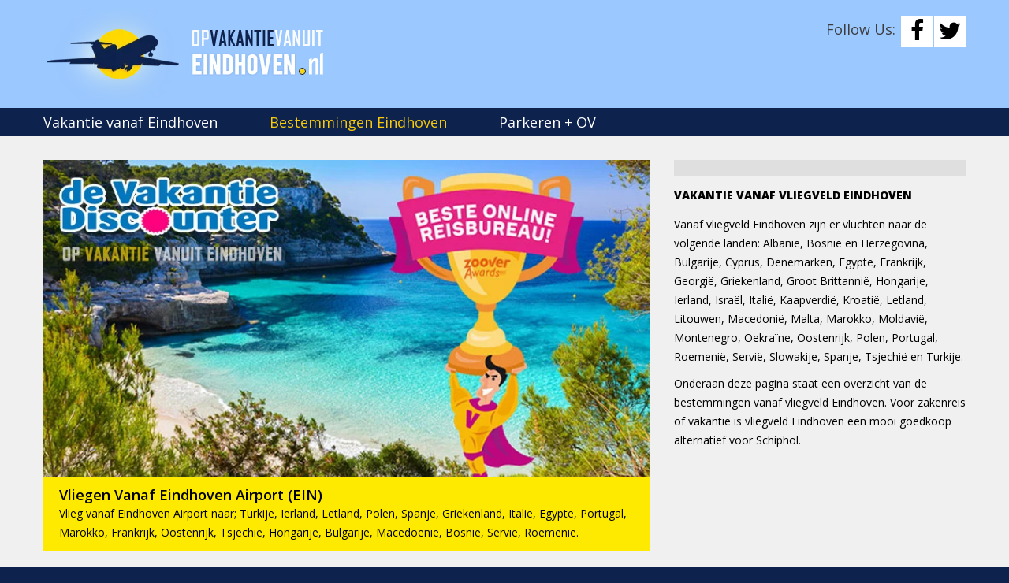

--- FILE ---
content_type: text/html; charset=UTF-8
request_url: https://opvakantievanuiteindhoven.nl/bestemmingen-vliegveld-eindhoven.php
body_size: 6580
content:
<!DOCTYPE html>
<html lang="nl">
<head>
    <title>Bestemmingen Vliegveld Eindhoven ✈ Vlieg vanaf Eindhoven ☀️</title>
    <meta charset="utf-8">
    <meta name="format-detection" content="telephone=no"/>
    <link rel="icon" href="images/favicon.ico" type="image/x-icon">
    <link rel="stylesheet" href="css/grid.css">
    <link rel="stylesheet" href="css/style.css">
    <link rel="stylesheet" href="css/jquery.fancybox.css"/>
    
<META NAME="description" content="Bestemmingen Vliegveld Eindhoven ✈ Vlieg vanaf Eindhoven ☀ Op vakantie vanaf vliegveld Eindhoven Airport ✈☀️ Op vakantie vanaf vliegveld Eindhoven Airport. Vliegtickets vanaf Eindhoven. ✈ Goedkope Vliegtickets Vliegveld Eindhoven. ✈ Op vakantie vanuit Eindhoven naar diverse bestemmingen vanaf Eindhoven. Vliegtickets, vakanties en parkeren vliegveld Eindhoven Airport. Last minutes Eindhoven Airport. vakantie van Eindhoven Airport naar Spanje, Griekenland, Frankrijk, Egypte, Italie, Portugal, Turkije, Polen, Hongarije, Tsechie, Denemarken, Engeland en meer.">
<META NAME="keywords" content ="vliegveld eindhoven, vliegveldeindhoven, airporteindhoven, eindhoven airport vliegveld eindhoven,  eindhovenairport, op vakantie vanaf, vanaf eindhoven, vliegtickets, vliegvakantie, vliegenvanaf, vanafeindhoven, vliegvakanties, zonvakanties, griekenland vanaf eindhoven, turkije vanaf eindhoven, italie vanaf eindhoven, vanafeindhoven">
<META NAME="robots" CONTENT="all, index, follow">
<META NAME="revisit-after" CONTENT="7 days">
<meta name="354acf9a8c4dd29" content="7bb3df446f44ac6c47ed0b2fbe0376a4" />


<script>
  (function(i,s,o,g,r,a,m){i['GoogleAnalyticsObject']=r;i[r]=i[r]||function(){
  (i[r].q=i[r].q||[]).push(arguments)},i[r].l=1*new Date();a=s.createElement(o),
  m=s.getElementsByTagName(o)[0];a.async=1;a.src=g;m.parentNode.insertBefore(a,m)
  })(window,document,'script','//www.google-analytics.com/analytics.js','ga');

  ga('create', 'UA-63747110-1', 'auto');
  ga('send', 'pageview');

</script>

    <script src="js/jquery.js"></script>
    <script src="js/jquery-migrate-1.2.1.js"></script>

    <!--[if lt IE 9]>
    <html class="lt-ie9">
    <div style=' clear: both; text-align:center; position: relative;'>
        <a href="https://windows.microsoft.com/en-US/internet-explorer/..">
            <img src="images/ie8-panel/warning_bar_0000_us.jpg" border="0" height="42" width="820"
                 alt="You are using an outdated browser. For a faster, safer browsing experience, upgrade for free today."/>
        </a>
    </div>
    <script src="js/html5shiv.js"></script>
    <![endif]-->

    <script src='js/device.min.js'></script>







</head>

<body>
<div class="page">
    <!--========================================================
                              HEADER
    =========================================================-->
    <header id="header" class="header">
        <div class="header_panel">
            <div class="container">
                <div class="brand">
                        <a href="https://www.opvakantievanuiteindhoven.nl"><img src="./travel/op-vakantie-vanuit-eindhoven.png" title="Op Vakantie Vanuit Eindhoven"></a>
                </div>
                <div class="social-container">
                    Follow Us:
                    <ul class="social-list">
                        <li>
                            <a class="fa fa-facebook" href="https://www.facebook.com/schipholvakanties" target="_blank"></a>
                        </li>

                        <li>
                            <a class="fa fa-twitter" href="https://twitter.com/schipholreis" target="_blank"></a>
                        </li>
                    </ul>
                </div>
            </div>
        </div>

        <div id="stuck_container" class="stuck_container">
            <div class="container">
                <nav class="nav">
                    <ul class="sf-menu">
                        <li>
                            <a href="./">Vakantie vanaf Eindhoven</a>
                        </li>


                        <li class="active">
                            <a href="bestemmingen-vliegveld-eindhoven.php">Bestemmingen Eindhoven</a>
                         </li>   

                                                        <li>
                            <a href="parkeren-vliegveld-eindhoven.php">Parkeren + OV</a>
                                </li>
    

                                
                                
                                
                             
                    </ul>
                </nav>
            </div>
        </div>

    </header>
    <!--========================================================
                              CONTENT
    =========================================================-->

<section id="content" class="content">
        <div class="container">
            <div class="row">
                <div class="grid_8 wow fadeIn" data-wow-delay="0.4ss">
                    <div class="box">
                        <a class="lazy-img thumb" style="padding-bottom: 52.33766233766234%"
                           href="https://ds1.nl/c/?si=7805&li=1362777&wi=185366&ws=vanuiteindhoven&dl=vliegen-vanaf-eindhoven" target="_blank" rel="nofollow">
                            <img data-src="travel/voorpaganina_vakantiediscounter_eindhoven.jpg" title="Eindhoven Airport"/>
                            <span class="thumb_overlay"></span>
                        </a>                        <div class="box_cnt box_cnt__skin1">
                            <h3>
                                <a href="https://ds1.nl/c/?si=7805&li=1362777&wi=185366&ws=vanuiteindhoven&dl=vliegen-vanaf-eindhoven" rel="nofollow" target="_blank">Vliegen Vanaf Eindhoven Airport (EIN)</a>
                            </h3>
                            <p>Vlieg vanaf Eindhoven Airport naar; Turkije, Ierland, Letland, Polen, Spanje, Griekenland, Italie, Egypte, Portugal, Marokko, Frankrijk, Oostenrijk, Tsjechie, Hongarije, Bulgarije, Macedoenie, Bosnie, Servie, Roemenie.</p>
                        </div>
                    </div>
                </div>
                <div class="grid_4">
                
                
                 <h2>Vakantie vanaf vliegveld Eindhoven</h2>

                    <p>
Vanaf vliegveld Eindhoven zijn er vluchten naar de volgende landen: Albanië, Bosnië en Herzegovina, Bulgarije, Cyprus, Denemarken, Egypte, Frankrijk, Georgië, Griekenland, Groot Brittannië, Hongarije, Ierland, Israël, Italië, Kaapverdië, Kroatië, Letland, Litouwen, Macedonië, Malta, Marokko, Moldavië, Montenegro, Oekraïne, Oostenrijk, Polen, Portugal, Roemenië, Servië, Slowakije, Spanje, Tsjechië en Turkije.
 </p>   
                     <p>
Onderaan deze pagina staat een overzicht van de bestemmingen vanaf vliegveld Eindhoven. Voor zakenreis of vakantie is vliegveld Eindhoven een mooi goedkoop alternatief voor Schiphol.
 </p>                 
                

                    
                </div>
            </div>
        </div>



    
    
     <div class="container">
 
            <div class="row">
                <div class="grid_3 wow fadeIn" data-wow-delay="0.6s">
                    <div class="box box__ins2 box__skin1">                        
                        <a class="lazy-img thumb" style="padding-bottom: 86.66666666666667%" href="https://reis.tui.nl/?tt=433_12_139302_vanuiteindhoven&r=%2Flast-minute%2Fvanaf-eindhoven%2F" target="_blank" rel="nofollow"><img data-src="travel/tui_vanuitrotterdam.gif" width="300" height="250" border="0" title="TUI" /><span class="thumb_overlay"></a>
                        
                        <div class="box_cnt">
                            <h3>
                                <a href="https://reis.tui.nl/?tt=433_12_139302_vanuiteindhoven&r=%2Flast-minute%2Fvanaf-eindhoven%2F" target="_blank" rel="nofollow">TUI.nl</a>
                            </h3>
                            <p>Goedkope vliegtickets en vakanties vanaf vliegveld Eindhoven Airport met TUI.</p>
                        </div>
                    </div>
                </div>
                <div class="grid_3 wow fadeIn" data-wow-delay="0.6s">
                    <div class="box box__ins2 box__skin2">
                    
                    <a class="lazy-img thumb" style="padding-bottom: 86.66666666666667%" href="https://ds1.nl/c/?si=951&li=57956&wi=185366&ws=vanuiteindhoven&dl=eindhoven" target="_blank" rel="nofollow"><img data-src="travel/suntip_300x250.jpg" width="336" height="280" border="0" alt="Suntip" /><span class="thumb_overlay"></span></a>
                        <div class="box_cnt">
                            <h3>
                                <a href="https://ds1.nl/c/?si=951&li=57956&wi=185366&ws=vanuiteindhoven&dl=eindhoven" target="_blank" rel="nofollow">Suntip.nl</a>
                            </h3>
                            <p>Suntip.nl zoek goedkope vliegtickets en vakanties vanaf vliegveld Eindhoven Airport.</p>
                        </div>
                    </div>
                </div>
                <div class="grid_3 wow fadeIn" data-wow-delay="0.6s">
                    <div class="box box__ins2 box__skin3">
                       
                        <a class="lazy-img thumb" style="padding-bottom: 86.66666666666667%" href="https://ds1.nl/c/?si=2916&li=168050&wi=185366&ws=vanuiteindhoven&dl=vakanties%2Fresultaten%3Ftransport%3DFL%26luchthaven%3Dnl-ein" target="_blank" rel="nofollow"><img data-src="travel/prijsvrij_300x250_2021.gif" width="300" height="250" border="0" title="Prijsvrij" /><span class="thumb_overlay"></a>
                        
                        
                        <div class="box_cnt">
                            <h3>
                                <a href="https://ds1.nl/c/?si=2916&li=168050&wi=185366&ws=vanuiteindhoven&dl=vakanties%2Fresultaten%3Ftransport%3DFL%26luchthaven%3Dnl-ein" target="_blank" rel="nofollow">Prijsvrij</a>
                            </h3>
                            <p>Jouw reis voor de beste prijs, lastminutes en zonvakanties vanaf Eindhoven.</p>
                        </div>
                    </div>
                </div>
                <div class="grid_3 wow fadeIn" data-wow-delay="0.6s">
                    <div class="box box__ins2 box__skin4">
                    
                    
                    <a class="lazy-img thumb" style="padding-bottom: 86.66666666666667%" href="https://ds1.nl/c/?si=7805&li=1362777&wi=185366&ws=vanuiteindhoven&dl=vliegen-vanaf-eindhoven" target="_blank" rel="nofollow"><img data-src="travel/vakantiediscounter_300x250.gif" width="336" height="280" border="0" alt="Vliegtickets" /><span class="thumb_overlay"></span></a>
                   
                    
                    
                        <div class="box_cnt">
                            <h3>
                                <a href="https://ds1.nl/c/?si=7805&li=1362777&wi=185366&ws=vanuiteindhoven&dl=vliegen-vanaf-eindhoven" target="_blank" rel="nofollow">De Vakantiediscounter</a>
                            </h3>
                            <p>Vliegen vanaf Eindhoven met De Vakantiediscounter, de goedkoopste vakantie reizen.</p>
                        </div>
                    </div>
                </div>
            </div>
</div>
                   
                    
                   <br><br>
                   






 <div class="container ins1">
            <div class="row">

 <div class="grid_4 wow fadeIn" data-wow-delay="0.4ss">
                    <h2>Op vakantie vanaf vliegveld Eindhoven</h2>
<div class="row">
                        <div class="grid_4">
                               <div class="box box__ins1 off1" data-equal-group="2">
                                <div class="box_aside mg-add">
                                    <div class="lazy-img" style="padding-bottom: 100%">
                                        <a href="https://reis.tui.nl/?tt=433_12_139302_vanuiteindhoven&r=%2Flast-minute%2Fvanaf-eindhoven%2F" target="_blank" rel="nofollow"><img data-src="travel/tui_reizen_105.jpg" title="TUI vanaf Eindhoven"/></a>
                                    </div>
                                </div>
                                <div class="box_cnt">
                                    <time datetime="2022-01-02"><strong>TUI.nl vanaf Eindhoven</strong></time>
                                    <p>Stedenrtrips, vliegtickets, wintersport en zonvakanties vanaf Eindhoven met TUI.</p>

                                    <p>
                                        <a href="https://reis.tui.nl/?tt=433_12_139302_vanuiteindhoven&r=%2Flast-minute%2Fvanaf-eindhoven%2F" target="_blank" rel="nofollow">Bezoek Website</a>
                                    </p>
                                </div>
                            </div>  
                            
                                                                                 <div class="box box__ins1 off1" data-equal-group="2">
                                <div class="box_aside mg-add">
                                    <div class="lazy-img" style="padding-bottom: 100%">
                                        <a href="https://www.sunweb.nl/wintersport/reizen?tt=2830_12_139302_vanuiteindhoven&r=%2Fvakantie%2Flast-minutes%3FDepartureAirport%3DEIN" target="_blank" rel="nofollow"><img data-src="travel/sunweb-vanaf-groningen.jpg" title="Sunweb vanaf Eindhoven"/></a>
                                    </div>
                                </div>
                                <div class="box_cnt">
                                    <time datetime="2022-01-02"><strong>Sunweb Vanaf Eindhoven</strong></time>
                                    <p>Sunweb vliegvakanties met vluchten vanaf luchthaven Eindhoven Airport</p>

                                    <p>
                                        <a href="https://www.sunweb.nl/wintersport/reizen?tt=2830_12_139302_vanuiteindhoven&r=%2Fvakantie%2Flast-minutes%3FDepartureAirport%3DEIN" target="_blank" rel="nofollow">Bezoek Website</a>
                                    </p>
                                </div>
                            </div>
                            
                            

  


</div>
</div>
</div>


                <div class="grid_4 wow fadeIn" data-wow-delay="0.4ss">
                    <h2>Vliegtickets Vanaf Eindhoven Airport</h2>
<div class="row">
                        <div class="grid_4">


<div class="box box__ins1 off1" data-equal-group="2">
                                <div class="box_aside mg-add">
                                    <div class="lazy-img" style="padding-bottom: 100%">
                                        <a href="https://tc.tradetracker.net/?c=2615&m=513741&a=139297&r=&u=" target="_blank" rel="nofollow"><img data-src="travel/vliegtickets_nl_105.jpg" title="Vliegtickets"/></a>
                                    </div>
                                </div>
                                <div class="box_cnt">
                                    <time datetime="2022-01-02"><strong>Vliegtickets.nl</strong></time>
                                    <p>De goedkoopste vliegtickets vanaf vliegveld Eindhoven voor zon en citytrips.</p>

                                    <p>
                                        <a href="https://tc.tradetracker.net/?c=2615&m=513741&a=139297&r=&u=" target="_blank" rel="nofollow">Bezoek Website</a>
                                    </p>
                                </div>
                            </div>
                            

                            
              
                      <div class="box box__ins1 off1" data-equal-group="2">
                                <div class="box_aside mg-add">
                                    <div class="lazy-img" style="padding-bottom: 100%">
                                        <a href="https://lt45.net/c/?si=11172&li=1499380&wi=185366&ws=vanuiteindhoven" target="_blank" rel="nofollow"><img data-src="travel/tix_105.jpg" title="Tix"/></a>
                                    </div>
                                </div>
                                <div class="box_cnt">
                                    <time datetime="2022-01-02"><strong>Tix vanaf Eindhoven</strong></time>
                                    <p>Vliegtickets voor vliegmaatschappijen zoals Ryanair, Wizz, Transavia vanaf Eindhoven.</p>

                                    <p>
                                        <a href="https://lt45.net/c/?si=11172&li=1499380&wi=185366&ws=vanuiteindhoven" target="_blank" rel="nofollow">Bezoek Website</a>
                                    </p>
                                </div>
                            </div>
                               


                            
        </div>
</div>
</div>

            
                <div class="grid_4 wow fadeIn" data-wow-delay="0.4ss">
                    <h2>Vakantie Vanaf Eindhoven</h2>
<div class="row">
                        <div class="grid_4">
                                           
                   
                            
                             <div class="box box__ins1 off1" data-equal-group="2">
                                <div class="box_aside mg-add">
                                    <div class="lazy-img" style="padding-bottom: 100%">
                                        <a href="https://ds1.nl/c/?si=951&li=57956&wi=185366&ws=vanuiteindhoven&dl=eindhoven" target="_blank" rel="nofollow"><img data-src="travel/suntip_eindhoven.jpg" title="Suntip vanaf Eindhoven"/></a>
                                    </div>
                                </div>
                                <div class="box_cnt">
                                    <time datetime="2022-01-02"><strong>Suntip Vakanties</strong></time>
                                    <p>Suntip vakanties met regionaal vertrek vanaf vliegveld Eindhoven.</p>

                                    <p>
                                        <a href="https://ds1.nl/c/?si=951&li=57956&wi=185366&ws=vanuiteindhoven&dl=eindhoven" target="_blank" rel="nofollow">Bezoek Website</a>
                                    </p>
                                </div>
                            </div>
              
                                
                                        <div class="box box__ins1 off1" data-equal-group="2">
                                <div class="box_aside mg-add">
                                    <div class="lazy-img" style="padding-bottom: 100%">
                                        <a href="https://ds1.nl/c/?si=729&li=44046&wi=185366&ws=vanuiteindhoven&dl=vakanties%2Fvertrek-vanaf-eindhoven" target="_blank" rel="nofollow"><img data-src="travel/corendon.jpg" title="Corendon"/></a>
                                    </div>
                                </div>
                                <div class="box_cnt">
                                    <time datetime="2022-01-02"><strong>Corendon vanaf Eindhoven</strong></time>
                                    <p>Goedkope vliegtickets en vakanties vanaf Eindhoven met Corendon.</p>

                                    <p>
                                        <a href="https://ds1.nl/c/?si=729&li=44046&wi=185366&ws=vanuiteindhoven&dl=vakanties%2Fvertrek-vanaf-eindhoven" target="_blank" rel="nofollow">Bezoek Website</a>
                                    </p>
                                </div>
                            </div>                    

                            


                           
        </div>
</div>
</div>
</div>
</div>


<br><br>

            
              
            
            	<div class="container ins1">
            	<div class="row">
		<div class="grid_4 wow fadeIn" data-wow-delay="0.4ss">
             	<h2>Diverse Vakantie Websites</h2>
		<div class="row">
           	<div class="grid_4">
                                            <div class="box box__ins1 off1" data-equal-group="2">                       
                                 <div class="box_aside mg-add">
                                    <div class="lazy-img" style="padding-bottom: 100%">
                                        <a href="https://www.booking.com/index.html?aid=1728080" target="_blank" rel="nofollow"><img data-src="travel/booking_105.jpg" title="Booking.com"/></a>
                                    </div>
                                </div>
                                <div class="box_cnt">
                                    <time datetime="2022-01-02"><strong>Booking.com</strong></time>
                                    <p>Boek wereldwijd appartementen en hotels met Booking</p>

                                    <p>
                                        <a href="https://www.booking.com/index.html?aid=1728080" target="_blank" rel="nofollow">Bezoek Website</a>
                                    </p>
                                </div>
                            </div>       

                            
                                                                                                                         <div class="box box__ins1 off1" data-equal-group="2">
                                <div class="box_aside mg-add">
                                    <div class="lazy-img" style="padding-bottom: 100%">
                                        <a href="https://www.opvakantievanuitrotterdam.nl" target="_blank"><img data-src="travel/vakantievanuitRdam_105.jpg" title="Op vakantie vanuit Rotterdam"/></a>
                                    </div>
                                </div>
                                <div class="box_cnt">
                                    <time datetime="2022-01-02"><strong>Op Vakantie Vanuit Rotterdam</strong></time>
                                    <p>Vluchten en zonvakanties vanaf vliegveld Rotterdam The Hague Airport</p>

                                    <p>
                                        <a href="https://www.opvakantievanuitrotterdam.nl" target="_blank">Bezoek Website</a>
                                    </p>
                                </div>
                            </div>    
                            
                 </div>
                </div>
                </div>
                            
                        
  		<div class="grid_4 wow fadeIn" data-wow-delay="0.4ss">
          	<h2>Diverse Vakantie Websites</h2>
		<div class="row">
                <div class="grid_4">
                <div class="box box__ins1 off1" data-equal-group="2">                       
                                <div class="box_aside mg-add">
                                    <div class="lazy-img" style="padding-bottom: 100%">
                                        <a href="https://www.schipholvakanties.nl" target="_blank"><img data-src="travel/schiphol-vakanties-weeze.jpg" title="Schiphol Vakanties"/></a>
                                    </div>
                                </div>
                                <div class="box_cnt">
                                    <time datetime="2022-01-02"><strong>Schiphol Vakanties</strong></time>
                                    <p>Schiphol Vakanties, vliegtickets en vakanties vanaf vliegveld Schiphol.</p>

                                    <p>
                                        <a href="https://www.schipholvakanties.nl" target="_blank">Bezoek Website</a>
                                    </p>
                                </div>
                            </div>
                            
                                                                               <div class="box box__ins1 off1" data-equal-group="2">
                                <div class="box_aside mg-add">
                                    <div class="lazy-img" style="padding-bottom: 100%">
                                        <a href="https://www.opvakantievanuiteelde.nl" target="_blank"><img data-src="travel/opvakantievanuiteelde_105.jpg" src="#" title="Op Vakantie Vanuit Eelde"/></a>
                                    </div>
                                </div>
                                <div class="box_cnt">
                                    <time datetime="2022-01-02"><strong>Op Vakantie Vanuit Eelde</strong></time>
                                    <p>Start uw zonvakantie vanaf vliegveld Eelde Groningen naar diverse bestemmingen</p>

                                    <p>
                                        <a href="https://www.opvakantievanuiteelde.nl" target="_blank">Bezoek Website</a>
                                    
                                                                </p>
                                </div>
                            </div>
                            
                            
                 
                            

                            
                            
                      </div>
                      </div>
                      </div>
       
            
                
                
  		<div class="grid_4 wow fadeIn" data-wow-delay="0.4ss">
          	<h2>Vakantie Vanaf</h2>
		<div class="row">
                <div class="grid_4">
                <div class="box box__ins1 off1" data-equal-group="2">
                              <div class="box_aside mg-add">
                                    <div class="lazy-img" style="padding-bottom: 100%">
                                        <a href="https://www.vliegenvanafbremen.nl" target="_blank"><img data-src="travel/vliegen-vanaf-bremen-105.jpg" title="Vliegen vanaf Bremen"/></a>
                                    </div>
                                </div>
                                <div class="box_cnt">
                                    <time datetime="2022-01-02"><strong>Vliegen vanaf Bremen</strong></time>
                                    <p>Vlieg vanaf vliegveld Bremen Airport op zonvakantie naar diverse bestemmingen</p>

                                    <p>
                                        <a href="https://www.vliegenvanafbremen.nl" target="_blank">Bezoek Website</a>
                                    </p>
                                </div>
                            </div>
                                                                               <div class="box box__ins1 off1" data-equal-group="2">
                                <div class="box_aside mg-add">
                                    <div class="lazy-img" style="padding-bottom: 100%">
                                        <a href="https://www.vliegveldweeze.nl" target="_blank"><img data-src="travel/vliegveld-weeze-105.jpg" title="vliegveldweeze"/></a>
                                    </div>
                                </div>
                                <div class="box_cnt">
                                    <time datetime="2022-01-02"><strong>Vliegveld Weeze</strong></time>
                                    <p>Goedkoop vliegen vanaf vliegveld Weeze in Duitsland</p>

                                    <p>
                                        <a href="https://www.vliegveldweeze.nl" target="_blank">Bezoek Website</a>
                                    </p>
                                </div>
                            </div>
                     
                                           
                            
                            
                            
        </div>
</div>
</div>
</div>








            <div class="row">
                <div class="grid_6 wow fadeIn" data-wow-delay="0.4ss">
                    <h2>Bestemmingen Vliegveld Eindhoven</h2>

                    <p>
Albanië: Tirana<br>
Bosnië en Herzegovina: Banja Luka, Sarajevo, Tuzla<br>
Bulgarije: Boergas, Sofia, Varna<br>
Cyprus: Larnaca, Paphos<br>
Denemarken: Kopenhagen<br>
Egypte: Hurghada, Sharm-El-Sheikh<br>
Frankrijk: Marseille, Nice<br>
Georgië: Kutaisi<br>
Griekenland: Athene, Corfu, Heraklion, Kos, Rhodos, Thessaloniki, Zakynthos<br>
Groot Brittannië: Edinburgh, Londen, Manchester<br>
Hongarije: Budapest, Debrecen<br>
Ierland: Dublin<br>
Israël: Tel Aviv<br>
Italië: Bologna, Brindisi, Catania, Milaan Bergamo, Milaan Malpensa, Napels, Pisa, Rome, Venetië<br>
Kaapverdië: Boa Vista, Sal<br>
Kroatië: Rijeka, Zadar, Zagreb<br>
Letland: Riga<br>

                    </p>
                </div>
                <div class="grid_6 wow fadeIn" data-wow-delay="0.4ss">
                    <h2>Bestemmingen vanaf Eindhoven Airport</h2>

                    <p>
Litouwen: Kaunas, Vilnius<br>
Macedonië: Ohrid, Skopje<br>
Malta: Malta<br>
Marokko: Fez, Marrakesh, Nador, Oujda<br>
Moldavië: Chisinau<br>
Montenegro: Tivat<br>
Oekraïne: Kiev, Lviv<br>
Oostenrijk: Innsbruck, Salzburg, Wenen<br>
Polen: Gdańsk, Katowice, Krakau, Lublin, Modlin, Poznań<br>
Rzeszów, Warschau, Wroclaw<br>
Portugal: Faro, Lissabon, Porto<br>
Roemenië: Boekarest, Cluj Napoca, Iaşi<br>
Servië: Belgrado<br>
Slowakije: Bratislava<br>
Spanje: Alicante, Barcelona, Bilbao, Gran Canaria, Ibiza, La Palma, Lanzarote, Madrid, Malaga, Mallorca, Sevilla, Tenerife, Valencia<br>
Tsjechië: Praag<br>
Turkije: Alanya, Antalya, Bodrum, Dalaman, Istanbul, Izmir, Kayseri<br>

 </p>
                </div>
            </div>
        </div>

    </section>
    
    
    
    
    
    

    <!--========================================================
                              FOOTER
    =========================================================-->
     <footer id="footer" class="footer">
        <div class="container">
            <div class="row">
                <div class="grid_8">
                    <center>
                    <ul class="inline-list">
                        <li>
                            <a href="https://www.vliegveldweeze.nl">Vliegveld Weeze</a>
                        </li>
                                                   <li>
                            <a href="https://www.schipholvakanties.nl" target="_blank">Schiphol Vakanties</a>
                        </li>
                                                                           <li>
                            <a href="https://www.opvakantievanuiteelde.nl" target="_blank">Op vakantie vanuit Eelde</a>
                        </li>
                                                                                                   <li class="active">
                            <a href="https://www.opvakantievanuiteindhoven.nl" target="_blank">Op vakantie vanuit Eindhoven</a>
                        </li>
                                                                                                                           <li>
                            <a href="https://www.opvakantievanuitrotterdam.nl" target="_blank">Op vakantie vanuit Rotterdam</a>
                        </li>
                               <li>
                            <a href="https://www.vakantievanafbremen.nl" target="_blank">Vakantie vanaf Bremen</a>
                        </li>
                    </ul>
                    </center>
                </div>
                <div class="grid_4">
                    <div class="brand">
                        <h1 class="brand_name">
                            <a href="https://www.opvakantievanuiteindhoven.nl">Op Vakantie Vanuit Eindhoven</a>
                        </h1>
                    </div>


                    <div class="copyright">
                    </div>
                </div>
            </div>
        </div>
    </footer>
</div>

<script src="js/script.js"></script>
</body>
</html>

--- FILE ---
content_type: text/css
request_url: https://opvakantievanuiteindhoven.nl/css/style.css
body_size: 6178
content:
@import url(animate.css);
@import url(//maxcdn.bootstrapcdn.com/font-awesome/4.1.0/css/font-awesome.min.css);
@import url(//fonts.googleapis.com/css?family=Open+Sans:300italic,400,600,700,800);
/*========================================================
                      Main Styles
=========================================================*/
body {
  background: #0d224d;
  color: black;
  font: 400 14px/24px "Open Sans", sans-serif;
  -webkit-text-size-adjust: none;
}

img {
  max-width: 100%;
  height: auto;
}

h1, h2, h3, h4, h5, h6 {
  color: #010101;
}
h1 a:hover, h2 a:hover, h3 a:hover, h4 a:hover, h5 a:hover, h6 a:hover {
  text-decoration: underline;
}

h1 {
  font-weight: 900;
  font-size: 36px;
  line-height: 42px;
  text-transform: uppercase;
}

h2 {
  text-transform: uppercase;
  font-weight: 900;
}
h2:before {
  content: '';
  display: block;
  height: 20px;
  margin-bottom: 13px;
  background: #dfdfdf;
}

h3 {
  font-size: 18px;
  font-weight: 600;
}

p a, .terms a {
  font-weight: 600;
  color: #000000;
}
p a:hover, .terms a:hover {
  text-decoration: underline;
}

time {
  display: block;
}

a {
  font: inherit;
  color: inherit;
  text-decoration: none;
  -moz-transition: 0.3s all ease;
  -o-transition: 0.3s all ease;
  -webkit-transition: 0.3s all ease;
  transition: 0.3s all ease;
}
a:active {
  background: transparent;
}

a[href^="tel:"] {
  color: inherit;
  text-decoration: none;
}

strong {
  font-weight: 700;
}

.fa {
  line-height: inherit;
}

/*=============    Support Classes    =================*/
.center {
  text-align: center;
}

.mg-add {
  margin-top: 5px;
}

.oh {
  overflow: hidden;
}

/*====================================================
                      Main Layout
======================================================*/
.page {
  overflow: hidden;
  min-height: 500px;
}
.lt-ie9 .page {
  min-width: 1200px;
}

.row + .row,
* + h2 {
  margin-top: 27px;
}

* + time {
  margin-top: 5px;
}

* + .off1 {
  margin-top: 10px;
}

p + time {
  margin-top: 12px;
}

time + p {
  margin-top: 7px;
}

p + p {
  margin-top: 10px;
}

h2 + * {
  margin-top: 13px;
}

.container + .container {
  margin-top: 30px;
}

.container + .ins1 {
  margin-top: 22px;
}

.brand + .search-container {
  margin-left: 24px;
}

.box + .marked-list {
  margin-top: 20px;
}

.box + .off2 {
  margin-top: 29px;
}

.row + .off1,
.box + .off1 {
  margin-top: 20px;
}

/*========================================================
                     Components
=========================================================*/
/*========================   Menu   ==========================*/
.sf-menu {
  display: inline-block;
}
.sf-menu:before, .sf-menu:after {
  display: table;
  content: "";
  line-height: 0;
}
.sf-menu:after {
  clear: both;
}
.sf-menu > li {
  position: relative;
  float: left;
}
.sf-menu > li + li {
  margin-left: 66px;
}

@media (max-width: 979px) {
  .nav {
    text-align: center;
    float: none;
  }
}
@media (max-width: 767px) {
  .sf-menu {
    display: none;
  }
}
.sf-menu {
  padding: 6px 0;
  font-size: 18px;
}
.sf-menu a {
  display: block;
}

.sf-menu > li > a {
  color: #ffffff;
}
.sf-menu > li.active > a, .sf-menu > li.sfHover > a, .sf-menu > li > a:hover {
  color: #f9cb09;
}

.sf-menu ul {
  display: none;
  position: absolute;
  left: -30px;
  top: 100%;
  width: 235px;
  margin-top: 6px;
  padding: 10px 0 10px;
  background: #000;
  z-index: 2;
  -moz-box-sizing: border-box;
  -webkit-box-sizing: border-box;
  box-sizing: border-box;
}

.sf-menu ul > li > a {
  color: #fff;
  padding: 6px 30px;
}
.sf-menu ul > li.sfHover > a, .sf-menu ul > li > a:hover {
  color: #000;
  background: #fff;
}

.sf-menu ul ul {
  top: 0;
  margin-top: 0;
  margin-left: 2px;
  left: 100%;
  z-index: 4;
}

.sf-menu > li > .sf-with-ul {
  position: relative;
}
.sf-menu > li > .sf-with-ul:before {
  position: absolute;
  left: 50%;
  top: 75%;
  margin-left: -3px;
  content: '\f0d7';
  font: 400 12px/12px 'FontAwesome';
}

.sub-menu > li > .sf-with-ul {
  position: relative;
}
.sub-menu > li > .sf-with-ul:before {
  position: absolute;
  right: 12px;
  top: 50%;
  margin-top: -7px;
  content: '\f054';
  font: 400 14px/14px 'FontAwesome';
}

.sfHover .sfHover .sf-with-ul:before, .sub-menu > li > .sf-with-ul:hover:before {
  content: '\f078';
}

/*==================  Select Menu  ======================*/
.select-menu {
  position: relative;
  display: none;
  margin: 20px auto;
  width: 420px;
  background: white url("[data-uri]") no-repeat right center;
  overflow: hidden;
}
.select-menu .select {
  width: 440px;
  height: 30px;
  color: #585858;
  background-color: transparent;
  font: 400 15px "Roboto", sans-serif;
  line-height: 30px;
  border: none;
  border-radius: 0;
  box-shadow: none;
  outline: none;
  -webkit-appearance: none;
}
.select-menu .select::-ms-expand {
  display: none;
}
@media (max-width: 767px) {
  .select-menu {
    display: block;
  }
}
@media (max-width: 479px) {
  .select-menu {
    width: 270px;
  }
  .select-menu .select {
    width: 290px;
  }
}

/*==================  Stuck menu  ======================*/
.stuck_container {
  background: #0d224d;
}

.isStuck {
  padding: 5px 0;
  z-index: 999;
  border-bottom: 1px solid #333333;
}

@media only screen and (max-width: 979px) {
  .isStuck {
    display: none !important;
  }
}
/*==================   Lazy Img    ======================*/
.lazy-img {
  display: block;
  position: relative;
  height: 0;
  overflow: hidden;
  background: white url(../images/lazy-loader.gif) no-repeat center center;
}
.lazy-img img {
  position: absolute;
  top: 0;
  left: 0;
  width: 100%;
  height: auto;
  z-index: 0;
  -moz-transition: 1s all ease;
  -o-transition: 1s all ease;
  -webkit-transition: 1s all ease;
  transition: 1s all ease;
  opacity: 0;
}
.lt-ie9 .lazy-img img {
  -ms-filter: "progid:DXImageTransform.Microsoft.Alpha(Opacity=0)";
  filter: alpha(opacity=0);
}
.lazy-img .lazy-loaded {
  opacity: 1;
}
.lt-ie9 .lazy-img .lazy-loaded {
  -ms-filter: "progid:DXImageTransform.Microsoft.Alpha(Opacity=1)";
  filter: alpha(opacity=100);
}

/*==================   Tumbnail    ======================*/
.thumb {
  display: block;
  position: relative;
  overflow: hidden;
}
.thumb img {
  -moz-transition: 0.5s all ease;
  -o-transition: 0.5s all ease;
  -webkit-transition: 0.5s all ease;
  transition: 0.5s all ease;
}
.thumb_overlay {
  position: absolute;
  position: absolute;
  top: 0;
  right: 0;
  bottom: 0;
  left: 0;
  opacity: 0;
  -moz-transition: 0.3s all ease;
  -o-transition: 0.3s all ease;
  -webkit-transition: 0.3s all ease;
  transition: 0.3s all ease;
  background-color: white;
  color: black;
}
.lt-ie9 .thumb_overlay {
  -ms-filter: "progid:DXImageTransform.Microsoft.Alpha(Opacity=0)";
  filter: alpha(opacity=0);
}
.thumb_overlay:before {
  content: "\f065";
  position: absolute;
  top: 50%;
  left: 0;
  right: 0;
  font: 400 20px "FontAwesome";
  line-height: 20px;
  margin-top: -10px;
  text-align: center;
}
.lt-ie9 .thumb_overlay:before {
  display: none;
}
.thumb:hover {
  background-image: none;
}
.thumb:hover .thumb_overlay {
  opacity: 0.5;
}
.lt-ie9 .thumb:hover .thumb_overlay {
  -ms-filter: "progid:DXImageTransform.Microsoft.Alpha(Opacity=0.5)";
  filter: alpha(opacity=50);
}
.lt-ie9 .thumb:hover .thumb_overlay:before {
  display: block;
}
.thumb:hover img {
  -moz-transform: scale(1.2);
  -ms-transform: scale(1.2);
  -o-transform: scale(1.2);
  -webkit-transform: scale(1.2);
  transform: scale(1.2);
}

/*==================     ToTop     ======================*/
.toTop {
  width: 70px;
  height: 70px;
  font-size: 24px;
  line-height: 70px;
  color: #fff;
  background: #333;
  position: fixed;
  right: 66px;
  bottom: 180px;
  display: none;
  overflow: hidden;
  text-align: center;
  text-decoration: none;
  z-index: 20;
}
.toTop:hover {
  color: #fff;
  background: #f9cb09;
  text-decoration: none;
}

@media only screen and (max-width: 1399px) {
  .toTop {
    display: none !important;
  }
}
/*==================     Search Form     ======================*/
.search-form {
  position: relative;
  display: inline-block;
  margin-left: 4px;
}
.search-form .input {
  display: inline-block;
  padding: 9px 40px 9px 10px;
  background: white;
  border: 1px solid #a4a4a4;
  border-left: 5px solid #a4a4a4;
  width: 384px;
  -moz-box-sizing: border-box;
  -webkit-box-sizing: border-box;
  box-sizing: border-box;
}
.search-form input {
  outline: none;
  background-color: transparent;
  border: none;
  -webkit-appearance: none;
  border-radius: 0;
  vertical-align: baseline;
  box-shadow: none;
  color: #3c3c3d;
  display: block;
  width: 100%;
  padding: 0;
  margin: 0;
  font-size: 14px;
  line-height: 16px;
  height: 16px;
  font-style: italic;
  font-weight: 300;
}
.search-form button, .search-form button:focus, .search-form button:active {
  background: none;
  border: none;
  display: inline-block;
  padding: 0;
  outline: none;
  outline-offset: 0;
  cursor: pointer;
  -webkit-appearance: none;
  -moz-transition: 0.3s all ease;
  -o-transition: 0.3s all ease;
  -webkit-transition: 0.3s all ease;
  transition: 0.3s all ease;
  display: inline-block;
  width: 59px;
  height: 36px;
  color: #fff;
  background: #1b0205;
  text-align: center;
  font: 400 18px/36px 'FontAwesome', sans-serif;
}
.search-form button::-moz-focus-inner, .search-form button:focus::-moz-focus-inner, .search-form button:active::-moz-focus-inner {
  border: none;
  padding: 0;
}
.search-form button:before, .search-form button:focus:before, .search-form button:active:before {
  content: "\f002";
}
.search-form .input + button {
  margin-left: 4px;
}
.search-form button:hover, .search-form button:focus:hover, .search-form button:active:hover {
  background: #f9cb09;
}

@media (max-width: 767px) {
  .search-form .input {
    width: 314px;
  }
}
@media (max-width: 479px) {
  .search-form {
    margin-left: 0;
  }
  .search-form .input {
    width: 172px;
  }
  .search-form .input + button {
    margin-left: 0px;
  }
}
/*========================================================
                    HEADER Section
=========================================================*/
.header {
  color: #3c3c3d;
  background: #9bc8ff;
}
.header_panel {
  padding-top: 10px;
  padding-bottom: 10px;
}
.header_panel:before, .header_panel:after {
  display: table;
  content: "";
  line-height: 0;
}
.header_panel:after {
  clear: both;
}
.header_panel .brand {
  margin-top: 2px;
}
.header_panel .social-container {
  margin-top: 10px;
}
.header .search-container,
.header .brand {
  float: left;
}
.header .social-container {
  float: right;
}
@media (max-width: 1199px) {
  .header .search-container {
    float: right;
  }
}
@media (max-width: 979px) {
  .header {
    text-align: center;
  }
  .header .search-container,
  .header .brand,
  .header .social-container {
    display: inline-block;
    float: none;
  }
  .header .brand + .search-container {
    margin-left: 0;
    margin-top: 20px;
  }
  .header .search-container + .social-container {
    margin-top: 20px;
  }
}

.social-container, .search-container {
  font-size: 18px;
  line-height: 34px;
}

.social-container .social-list {
  display: inline-block;
}

.search-container {
  background: #ffffff;
  padding: 13px 16px 15px 18px;
  -webkit-border-radius: 4px;
  -moz-border-radius: 4px;
  border-radius: 4px;
}
.search-container .search-form {
  display: inline-block;
}

/*==================      Brand      ======================*/
.brand .brand_name {
  color: #ffffff;
  overflow: hidden;
}
.brand .brand_name a:hover {
  text-decoration: none;
}
.brand .brand_slogan {
  color: #ffffff;
  text-transform: uppercase;
  font-weight: 700;
}

/*==================      Social List      ======================*/
.social-list:before, .social-list:after {
  display: table;
  content: "";
  line-height: 0;
}
.social-list:after {
  clear: both;
}
.social-list li {
  float: left;
  margin-left: 2px;
}
.social-list .fa {
  width: 40px;
  height: 40px;
  line-height: 40px;
  text-align: center;
  font-size: 30px;
  color: #000000;
  background: #ffffff;
}
.social-list .fa:hover {
  color: #ffffff;
  background: #000000;
}

/*========================================================
                    CONTENT Section 
=========================================================*/
.content {
  padding-top: 30px;
  padding-bottom: 29px;
  background: #f0f0f0;
}

/*==================      Box      ======================*/
.box:before, .box:after {
  display: table;
  content: "";
  line-height: 0;
}
.box:after {
  clear: both;
}
.box_aside {
  width: 105px;
  margin-right: 10px;
  float: left;
}
.box_cnt {
  padding: 10px 20px 12px;
  background: #fff;
}
.box_cnt, .box_cnt h3 {
  color: #828282;
}
.box_cnt__skin1 {
  background: #ffea00;
}
.box_cnt__skin1, .box_cnt__skin1 h3 {
  color: #010101;
}
.box_cnt__no-flow {
  overflow: hidden;
}
@media (min-width: 768px) and (max-width: 1199px) {
  .grid_3 .box_aside {
    width: 100%;
    float: none;
    margin-right: 0;
    margin-bottom: 20px;
  }
}
@media (max-width: 479px) {
  .box_cnt {
    padding-left: 20px;
    padding-right: 20px;
  }
}

.box__ins1 {
  padding: 13px 10px 18px 20px;
  background: #ffffff;
}
.box__ins1 .box_cnt {
  background: none;
  padding: 0;
}
.box__ins1 p {
  font-size: 12px;
  line-height: 18px;
}
@media (min-width: 768px) and (max-width: 1199px) {
  .grid_3 .box__ins1 {
    padding-right: 20px;
  }
}

.box__ins2 {
  padding-bottom: 10px;
}
.box__ins2 .box_cnt {
  padding-top: 14px;
  padding-bottom: 12px;
}
.box__ins2 .box_cnt__ins1 {
  padding-bottom: 18px;
}
.box__ins2 p + time {
  margin-top: 29px;
}

.box__skin1,
.box__skin2,
.box__skin3,
.box__skin4 {
  border-bottom: 7px solid;
}

.box__skin1 {
  border-color: #12a624;
}

.box__skin2 {
  border-color: #f9cb09;
}

.box__skin3 {
  border-color: #d0d0d0;
}

.box__skin4 {
  border-color: #000000;
}

/*==================    Buttons    ======================*/
/*==================  Marked List  ======================*/
.marked-list li {
  position: relative;
  padding-left: 24px;
}
.marked-list li + li {
  margin-top: 11px;
}
.marked-list li:before {
  position: absolute;
  top: 0;
  left: 0;
  content: '\f00c';
  font: 400 16px "FontAwesome";
  line-height: inherit;
  color: #decc00;
}
.marked-list a:hover {
  text-decoration: underline;
}

/*==================   Address    ======================*/
.addr {
  padding-bottom: 10px;
  border-bottom: 7px solid #12a624;
  line-height: 30px;
}
.addr__ins1 {
  padding-left: 30px;
}
.addr__ins2 {
  padding-right: 30px;
}
.addr_cnt {
  padding-top: 10px;
  padding-bottom: 15px;
  background: #ffffff;
  color: #828282;
}
.addr address {
  font-size: 18px;
  font-weight: 600;
}
.addr dl dt, .addr dl dd {
  display: inline-block;
}
.addr dl dt {
  min-width: 95px;
}
@media (max-width: 767px) {
  .addr_cnt {
    padding-left: 30px;
    padding-right: 30px;
  }
  .addr__ins1, .addr__ins2 {
    padding: 0;
  }
}

/*==================    Map    ======================*/
.map {
  height: 425px;
}
.map img {
  max-width: none !important;
}
@media (max-width: 767px) {
  .map {
    height: 250px;
  }
}
@media (max-width: 479px) {
  .map {
    height: 200px;
  }
}

/*==================     Terms     ======================*/
.terms dt {
  font-size: 18px;
  font-weight: 600;
  line-height: 30px;
}
.terms dd + dt {
  margin-top: 22px;
}

/*========================================================
                     FOOTER Section
=========================================================*/
.footer {
  padding: 27px 0 29px;
  border-bottom: 22px solid #9bc8ff;
}
.footer, .footer h1, .footer h2, .footer h3, .footer h4, .footer h5, .footer h6 {
  color: #ffffff;
}
.footer .brand + .copyright {
  margin-top: 11px;
}
.footer .phone + .inline-list {
  margin-top: 23px;
}
.footer [class*='grid_'] {
  float: right;
}
@media (max-width: 767px) {
  .footer {
    text-align: center;
  }
}

.phone {
  font-size: 30px;
  line-height: 30px;
}

.inline-list li {
  display: inline-block;
}
.inline-list li + li:before {
  content: '|';
  display: inline-block;
  margin: 0 20px;
}
.inline-list li.active a, .inline-list a:hover {
  text-decoration: underline;
}
@media (max-width: 767px) {
  .inline-list li + li:before {
    margin: 0 10px;
  }
}

.copyright a:hover {
  text-decoration: underline;
}


--- FILE ---
content_type: text/plain
request_url: https://www.google-analytics.com/j/collect?v=1&_v=j102&a=1913572733&t=pageview&_s=1&dl=https%3A%2F%2Fopvakantievanuiteindhoven.nl%2Fbestemmingen-vliegveld-eindhoven.php&ul=en-us%40posix&dt=Bestemmingen%20Vliegveld%20Eindhoven%20%E2%9C%88%20Vlieg%20vanaf%20Eindhoven%20%E2%98%80%EF%B8%8F&sr=1280x720&vp=1280x720&_u=IEBAAEABAAAAACAAI~&jid=2109528012&gjid=260140032&cid=755210443.1769091766&tid=UA-63747110-1&_gid=1643551982.1769091766&_r=1&_slc=1&z=1801459492
body_size: -454
content:
2,cG-FRCDQVQ5KE